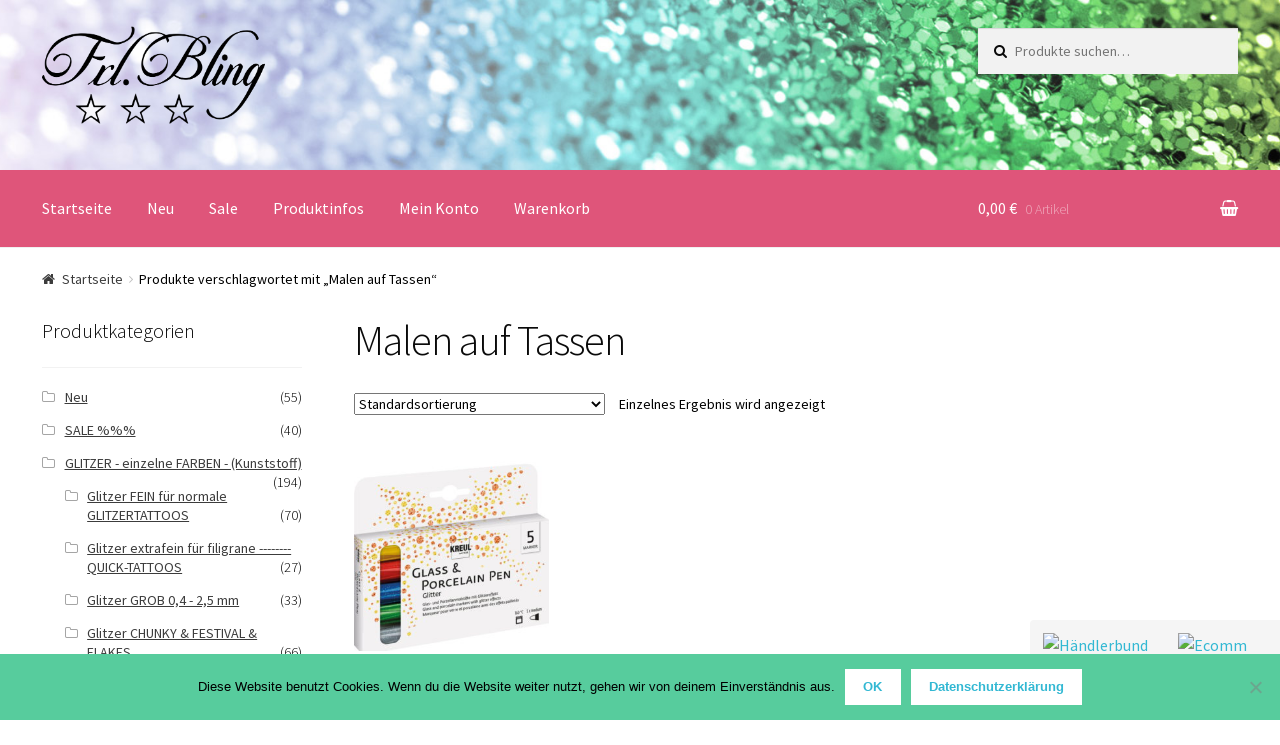

--- FILE ---
content_type: text/html; charset=UTF-8
request_url: https://www.frl-bling.de/produkt-schlagwort/malen-auf-tassen/
body_size: 64516
content:
<!doctype html>
<html lang="de">
<head>
<meta charset="UTF-8">
<meta name="viewport" content="width=device-width, initial-scale=1, maximum-scale=1.0, user-scalable=no">
<link rel="profile" href="http://gmpg.org/xfn/11">
<link rel="pingback" href="https://www.frl-bling.de/xmlrpc.php">

<meta name='robots' content='index, follow, max-image-preview:large, max-snippet:-1, max-video-preview:-1' />
	<style>img:is([sizes="auto" i], [sizes^="auto," i]) { contain-intrinsic-size: 3000px 1500px }</style>
	
	<!-- This site is optimized with the Yoast SEO plugin v24.2 - https://yoast.com/wordpress/plugins/seo/ -->
	<title>Malen auf Tassen Archive - Frl. Bling</title>
	<link rel="canonical" href="https://www.frl-bling.de/produkt-schlagwort/malen-auf-tassen/" />
	<meta name="twitter:card" content="summary_large_image" />
	<meta name="twitter:title" content="Malen auf Tassen Archive - Frl. Bling" />
	<script type="application/ld+json" class="yoast-schema-graph">{"@context":"https://schema.org","@graph":[{"@type":"CollectionPage","@id":"https://www.frl-bling.de/produkt-schlagwort/malen-auf-tassen/","url":"https://www.frl-bling.de/produkt-schlagwort/malen-auf-tassen/","name":"Malen auf Tassen Archive - Frl. Bling","isPartOf":{"@id":"https://www.frl-bling.de/#website"},"primaryImageOfPage":{"@id":"https://www.frl-bling.de/produkt-schlagwort/malen-auf-tassen/#primaryimage"},"image":{"@id":"https://www.frl-bling.de/produkt-schlagwort/malen-auf-tassen/#primaryimage"},"thumbnailUrl":"https://www.frl-bling.de/wp-content/uploads/2024/02/16530_KREUL_GlassPorcelainPenGlitter_5erSet_RGB-me.jpg","breadcrumb":{"@id":"https://www.frl-bling.de/produkt-schlagwort/malen-auf-tassen/#breadcrumb"},"inLanguage":"de"},{"@type":"ImageObject","inLanguage":"de","@id":"https://www.frl-bling.de/produkt-schlagwort/malen-auf-tassen/#primaryimage","url":"https://www.frl-bling.de/wp-content/uploads/2024/02/16530_KREUL_GlassPorcelainPenGlitter_5erSet_RGB-me.jpg","contentUrl":"https://www.frl-bling.de/wp-content/uploads/2024/02/16530_KREUL_GlassPorcelainPenGlitter_5erSet_RGB-me.jpg","width":557,"height":594,"caption":"Glas und Porzellan Stifte GLITTER"},{"@type":"BreadcrumbList","@id":"https://www.frl-bling.de/produkt-schlagwort/malen-auf-tassen/#breadcrumb","itemListElement":[{"@type":"ListItem","position":1,"name":"Startseite","item":"https://www.frl-bling.de/"},{"@type":"ListItem","position":2,"name":"Malen auf Tassen"}]},{"@type":"WebSite","@id":"https://www.frl-bling.de/#website","url":"https://www.frl-bling.de/","name":"Frl. Bling","description":"Alles rund um der-die-das Glitzer.","publisher":{"@id":"https://www.frl-bling.de/#organization"},"potentialAction":[{"@type":"SearchAction","target":{"@type":"EntryPoint","urlTemplate":"https://www.frl-bling.de/?s={search_term_string}"},"query-input":{"@type":"PropertyValueSpecification","valueRequired":true,"valueName":"search_term_string"}}],"inLanguage":"de"},{"@type":"Organization","@id":"https://www.frl-bling.de/#organization","name":"Frl. Bling","url":"https://www.frl-bling.de/","logo":{"@type":"ImageObject","inLanguage":"de","@id":"https://www.frl-bling.de/#/schema/logo/image/","url":"https://www.frl-bling.de/wp-content/uploads/2018/05/frl_bling_logo_facebook.jpg","contentUrl":"https://www.frl-bling.de/wp-content/uploads/2018/05/frl_bling_logo_facebook.jpg","width":1216,"height":635,"caption":"Frl. Bling"},"image":{"@id":"https://www.frl-bling.de/#/schema/logo/image/"},"sameAs":["https://www.facebook.com/frlbling/"]}]}</script>
	<!-- / Yoast SEO plugin. -->


<link rel='dns-prefetch' href='//fonts.googleapis.com' />
<link rel="alternate" type="application/rss+xml" title="Frl. Bling &raquo; Feed" href="https://www.frl-bling.de/feed/" />
<link rel="alternate" type="application/rss+xml" title="Frl. Bling &raquo; Kommentar-Feed" href="https://www.frl-bling.de/comments/feed/" />
<link rel="alternate" type="application/rss+xml" title="Frl. Bling &raquo; Schlagwort-Feed für Malen auf Tassen" href="https://www.frl-bling.de/produkt-schlagwort/malen-auf-tassen/feed/" />
<script type="text/javascript">
/* <![CDATA[ */
window._wpemojiSettings = {"baseUrl":"https:\/\/s.w.org\/images\/core\/emoji\/15.0.3\/72x72\/","ext":".png","svgUrl":"https:\/\/s.w.org\/images\/core\/emoji\/15.0.3\/svg\/","svgExt":".svg","source":{"concatemoji":"https:\/\/www.frl-bling.de\/wp-includes\/js\/wp-emoji-release.min.js?ver=6.7.4"}};
/*! This file is auto-generated */
!function(i,n){var o,s,e;function c(e){try{var t={supportTests:e,timestamp:(new Date).valueOf()};sessionStorage.setItem(o,JSON.stringify(t))}catch(e){}}function p(e,t,n){e.clearRect(0,0,e.canvas.width,e.canvas.height),e.fillText(t,0,0);var t=new Uint32Array(e.getImageData(0,0,e.canvas.width,e.canvas.height).data),r=(e.clearRect(0,0,e.canvas.width,e.canvas.height),e.fillText(n,0,0),new Uint32Array(e.getImageData(0,0,e.canvas.width,e.canvas.height).data));return t.every(function(e,t){return e===r[t]})}function u(e,t,n){switch(t){case"flag":return n(e,"\ud83c\udff3\ufe0f\u200d\u26a7\ufe0f","\ud83c\udff3\ufe0f\u200b\u26a7\ufe0f")?!1:!n(e,"\ud83c\uddfa\ud83c\uddf3","\ud83c\uddfa\u200b\ud83c\uddf3")&&!n(e,"\ud83c\udff4\udb40\udc67\udb40\udc62\udb40\udc65\udb40\udc6e\udb40\udc67\udb40\udc7f","\ud83c\udff4\u200b\udb40\udc67\u200b\udb40\udc62\u200b\udb40\udc65\u200b\udb40\udc6e\u200b\udb40\udc67\u200b\udb40\udc7f");case"emoji":return!n(e,"\ud83d\udc26\u200d\u2b1b","\ud83d\udc26\u200b\u2b1b")}return!1}function f(e,t,n){var r="undefined"!=typeof WorkerGlobalScope&&self instanceof WorkerGlobalScope?new OffscreenCanvas(300,150):i.createElement("canvas"),a=r.getContext("2d",{willReadFrequently:!0}),o=(a.textBaseline="top",a.font="600 32px Arial",{});return e.forEach(function(e){o[e]=t(a,e,n)}),o}function t(e){var t=i.createElement("script");t.src=e,t.defer=!0,i.head.appendChild(t)}"undefined"!=typeof Promise&&(o="wpEmojiSettingsSupports",s=["flag","emoji"],n.supports={everything:!0,everythingExceptFlag:!0},e=new Promise(function(e){i.addEventListener("DOMContentLoaded",e,{once:!0})}),new Promise(function(t){var n=function(){try{var e=JSON.parse(sessionStorage.getItem(o));if("object"==typeof e&&"number"==typeof e.timestamp&&(new Date).valueOf()<e.timestamp+604800&&"object"==typeof e.supportTests)return e.supportTests}catch(e){}return null}();if(!n){if("undefined"!=typeof Worker&&"undefined"!=typeof OffscreenCanvas&&"undefined"!=typeof URL&&URL.createObjectURL&&"undefined"!=typeof Blob)try{var e="postMessage("+f.toString()+"("+[JSON.stringify(s),u.toString(),p.toString()].join(",")+"));",r=new Blob([e],{type:"text/javascript"}),a=new Worker(URL.createObjectURL(r),{name:"wpTestEmojiSupports"});return void(a.onmessage=function(e){c(n=e.data),a.terminate(),t(n)})}catch(e){}c(n=f(s,u,p))}t(n)}).then(function(e){for(var t in e)n.supports[t]=e[t],n.supports.everything=n.supports.everything&&n.supports[t],"flag"!==t&&(n.supports.everythingExceptFlag=n.supports.everythingExceptFlag&&n.supports[t]);n.supports.everythingExceptFlag=n.supports.everythingExceptFlag&&!n.supports.flag,n.DOMReady=!1,n.readyCallback=function(){n.DOMReady=!0}}).then(function(){return e}).then(function(){var e;n.supports.everything||(n.readyCallback(),(e=n.source||{}).concatemoji?t(e.concatemoji):e.wpemoji&&e.twemoji&&(t(e.twemoji),t(e.wpemoji)))}))}((window,document),window._wpemojiSettings);
/* ]]> */
</script>
<style id='wp-emoji-styles-inline-css' type='text/css'>

	img.wp-smiley, img.emoji {
		display: inline !important;
		border: none !important;
		box-shadow: none !important;
		height: 1em !important;
		width: 1em !important;
		margin: 0 0.07em !important;
		vertical-align: -0.1em !important;
		background: none !important;
		padding: 0 !important;
	}
</style>
<link rel='stylesheet' id='wp-block-library-css' href='https://www.frl-bling.de/wp-includes/css/dist/block-library/style.min.css?ver=6.7.4' type='text/css' media='all' />
<style id='classic-theme-styles-inline-css' type='text/css'>
/*! This file is auto-generated */
.wp-block-button__link{color:#fff;background-color:#32373c;border-radius:9999px;box-shadow:none;text-decoration:none;padding:calc(.667em + 2px) calc(1.333em + 2px);font-size:1.125em}.wp-block-file__button{background:#32373c;color:#fff;text-decoration:none}
</style>
<style id='global-styles-inline-css' type='text/css'>
:root{--wp--preset--aspect-ratio--square: 1;--wp--preset--aspect-ratio--4-3: 4/3;--wp--preset--aspect-ratio--3-4: 3/4;--wp--preset--aspect-ratio--3-2: 3/2;--wp--preset--aspect-ratio--2-3: 2/3;--wp--preset--aspect-ratio--16-9: 16/9;--wp--preset--aspect-ratio--9-16: 9/16;--wp--preset--color--black: #000000;--wp--preset--color--cyan-bluish-gray: #abb8c3;--wp--preset--color--white: #ffffff;--wp--preset--color--pale-pink: #f78da7;--wp--preset--color--vivid-red: #cf2e2e;--wp--preset--color--luminous-vivid-orange: #ff6900;--wp--preset--color--luminous-vivid-amber: #fcb900;--wp--preset--color--light-green-cyan: #7bdcb5;--wp--preset--color--vivid-green-cyan: #00d084;--wp--preset--color--pale-cyan-blue: #8ed1fc;--wp--preset--color--vivid-cyan-blue: #0693e3;--wp--preset--color--vivid-purple: #9b51e0;--wp--preset--gradient--vivid-cyan-blue-to-vivid-purple: linear-gradient(135deg,rgba(6,147,227,1) 0%,rgb(155,81,224) 100%);--wp--preset--gradient--light-green-cyan-to-vivid-green-cyan: linear-gradient(135deg,rgb(122,220,180) 0%,rgb(0,208,130) 100%);--wp--preset--gradient--luminous-vivid-amber-to-luminous-vivid-orange: linear-gradient(135deg,rgba(252,185,0,1) 0%,rgba(255,105,0,1) 100%);--wp--preset--gradient--luminous-vivid-orange-to-vivid-red: linear-gradient(135deg,rgba(255,105,0,1) 0%,rgb(207,46,46) 100%);--wp--preset--gradient--very-light-gray-to-cyan-bluish-gray: linear-gradient(135deg,rgb(238,238,238) 0%,rgb(169,184,195) 100%);--wp--preset--gradient--cool-to-warm-spectrum: linear-gradient(135deg,rgb(74,234,220) 0%,rgb(151,120,209) 20%,rgb(207,42,186) 40%,rgb(238,44,130) 60%,rgb(251,105,98) 80%,rgb(254,248,76) 100%);--wp--preset--gradient--blush-light-purple: linear-gradient(135deg,rgb(255,206,236) 0%,rgb(152,150,240) 100%);--wp--preset--gradient--blush-bordeaux: linear-gradient(135deg,rgb(254,205,165) 0%,rgb(254,45,45) 50%,rgb(107,0,62) 100%);--wp--preset--gradient--luminous-dusk: linear-gradient(135deg,rgb(255,203,112) 0%,rgb(199,81,192) 50%,rgb(65,88,208) 100%);--wp--preset--gradient--pale-ocean: linear-gradient(135deg,rgb(255,245,203) 0%,rgb(182,227,212) 50%,rgb(51,167,181) 100%);--wp--preset--gradient--electric-grass: linear-gradient(135deg,rgb(202,248,128) 0%,rgb(113,206,126) 100%);--wp--preset--gradient--midnight: linear-gradient(135deg,rgb(2,3,129) 0%,rgb(40,116,252) 100%);--wp--preset--font-size--small: 13px;--wp--preset--font-size--medium: 20px;--wp--preset--font-size--large: 36px;--wp--preset--font-size--x-large: 42px;--wp--preset--font-family--inter: "Inter", sans-serif;--wp--preset--font-family--cardo: Cardo;--wp--preset--spacing--20: 0.44rem;--wp--preset--spacing--30: 0.67rem;--wp--preset--spacing--40: 1rem;--wp--preset--spacing--50: 1.5rem;--wp--preset--spacing--60: 2.25rem;--wp--preset--spacing--70: 3.38rem;--wp--preset--spacing--80: 5.06rem;--wp--preset--shadow--natural: 6px 6px 9px rgba(0, 0, 0, 0.2);--wp--preset--shadow--deep: 12px 12px 50px rgba(0, 0, 0, 0.4);--wp--preset--shadow--sharp: 6px 6px 0px rgba(0, 0, 0, 0.2);--wp--preset--shadow--outlined: 6px 6px 0px -3px rgba(255, 255, 255, 1), 6px 6px rgba(0, 0, 0, 1);--wp--preset--shadow--crisp: 6px 6px 0px rgba(0, 0, 0, 1);}:where(.is-layout-flex){gap: 0.5em;}:where(.is-layout-grid){gap: 0.5em;}body .is-layout-flex{display: flex;}.is-layout-flex{flex-wrap: wrap;align-items: center;}.is-layout-flex > :is(*, div){margin: 0;}body .is-layout-grid{display: grid;}.is-layout-grid > :is(*, div){margin: 0;}:where(.wp-block-columns.is-layout-flex){gap: 2em;}:where(.wp-block-columns.is-layout-grid){gap: 2em;}:where(.wp-block-post-template.is-layout-flex){gap: 1.25em;}:where(.wp-block-post-template.is-layout-grid){gap: 1.25em;}.has-black-color{color: var(--wp--preset--color--black) !important;}.has-cyan-bluish-gray-color{color: var(--wp--preset--color--cyan-bluish-gray) !important;}.has-white-color{color: var(--wp--preset--color--white) !important;}.has-pale-pink-color{color: var(--wp--preset--color--pale-pink) !important;}.has-vivid-red-color{color: var(--wp--preset--color--vivid-red) !important;}.has-luminous-vivid-orange-color{color: var(--wp--preset--color--luminous-vivid-orange) !important;}.has-luminous-vivid-amber-color{color: var(--wp--preset--color--luminous-vivid-amber) !important;}.has-light-green-cyan-color{color: var(--wp--preset--color--light-green-cyan) !important;}.has-vivid-green-cyan-color{color: var(--wp--preset--color--vivid-green-cyan) !important;}.has-pale-cyan-blue-color{color: var(--wp--preset--color--pale-cyan-blue) !important;}.has-vivid-cyan-blue-color{color: var(--wp--preset--color--vivid-cyan-blue) !important;}.has-vivid-purple-color{color: var(--wp--preset--color--vivid-purple) !important;}.has-black-background-color{background-color: var(--wp--preset--color--black) !important;}.has-cyan-bluish-gray-background-color{background-color: var(--wp--preset--color--cyan-bluish-gray) !important;}.has-white-background-color{background-color: var(--wp--preset--color--white) !important;}.has-pale-pink-background-color{background-color: var(--wp--preset--color--pale-pink) !important;}.has-vivid-red-background-color{background-color: var(--wp--preset--color--vivid-red) !important;}.has-luminous-vivid-orange-background-color{background-color: var(--wp--preset--color--luminous-vivid-orange) !important;}.has-luminous-vivid-amber-background-color{background-color: var(--wp--preset--color--luminous-vivid-amber) !important;}.has-light-green-cyan-background-color{background-color: var(--wp--preset--color--light-green-cyan) !important;}.has-vivid-green-cyan-background-color{background-color: var(--wp--preset--color--vivid-green-cyan) !important;}.has-pale-cyan-blue-background-color{background-color: var(--wp--preset--color--pale-cyan-blue) !important;}.has-vivid-cyan-blue-background-color{background-color: var(--wp--preset--color--vivid-cyan-blue) !important;}.has-vivid-purple-background-color{background-color: var(--wp--preset--color--vivid-purple) !important;}.has-black-border-color{border-color: var(--wp--preset--color--black) !important;}.has-cyan-bluish-gray-border-color{border-color: var(--wp--preset--color--cyan-bluish-gray) !important;}.has-white-border-color{border-color: var(--wp--preset--color--white) !important;}.has-pale-pink-border-color{border-color: var(--wp--preset--color--pale-pink) !important;}.has-vivid-red-border-color{border-color: var(--wp--preset--color--vivid-red) !important;}.has-luminous-vivid-orange-border-color{border-color: var(--wp--preset--color--luminous-vivid-orange) !important;}.has-luminous-vivid-amber-border-color{border-color: var(--wp--preset--color--luminous-vivid-amber) !important;}.has-light-green-cyan-border-color{border-color: var(--wp--preset--color--light-green-cyan) !important;}.has-vivid-green-cyan-border-color{border-color: var(--wp--preset--color--vivid-green-cyan) !important;}.has-pale-cyan-blue-border-color{border-color: var(--wp--preset--color--pale-cyan-blue) !important;}.has-vivid-cyan-blue-border-color{border-color: var(--wp--preset--color--vivid-cyan-blue) !important;}.has-vivid-purple-border-color{border-color: var(--wp--preset--color--vivid-purple) !important;}.has-vivid-cyan-blue-to-vivid-purple-gradient-background{background: var(--wp--preset--gradient--vivid-cyan-blue-to-vivid-purple) !important;}.has-light-green-cyan-to-vivid-green-cyan-gradient-background{background: var(--wp--preset--gradient--light-green-cyan-to-vivid-green-cyan) !important;}.has-luminous-vivid-amber-to-luminous-vivid-orange-gradient-background{background: var(--wp--preset--gradient--luminous-vivid-amber-to-luminous-vivid-orange) !important;}.has-luminous-vivid-orange-to-vivid-red-gradient-background{background: var(--wp--preset--gradient--luminous-vivid-orange-to-vivid-red) !important;}.has-very-light-gray-to-cyan-bluish-gray-gradient-background{background: var(--wp--preset--gradient--very-light-gray-to-cyan-bluish-gray) !important;}.has-cool-to-warm-spectrum-gradient-background{background: var(--wp--preset--gradient--cool-to-warm-spectrum) !important;}.has-blush-light-purple-gradient-background{background: var(--wp--preset--gradient--blush-light-purple) !important;}.has-blush-bordeaux-gradient-background{background: var(--wp--preset--gradient--blush-bordeaux) !important;}.has-luminous-dusk-gradient-background{background: var(--wp--preset--gradient--luminous-dusk) !important;}.has-pale-ocean-gradient-background{background: var(--wp--preset--gradient--pale-ocean) !important;}.has-electric-grass-gradient-background{background: var(--wp--preset--gradient--electric-grass) !important;}.has-midnight-gradient-background{background: var(--wp--preset--gradient--midnight) !important;}.has-small-font-size{font-size: var(--wp--preset--font-size--small) !important;}.has-medium-font-size{font-size: var(--wp--preset--font-size--medium) !important;}.has-large-font-size{font-size: var(--wp--preset--font-size--large) !important;}.has-x-large-font-size{font-size: var(--wp--preset--font-size--x-large) !important;}
:where(.wp-block-post-template.is-layout-flex){gap: 1.25em;}:where(.wp-block-post-template.is-layout-grid){gap: 1.25em;}
:where(.wp-block-columns.is-layout-flex){gap: 2em;}:where(.wp-block-columns.is-layout-grid){gap: 2em;}
:root :where(.wp-block-pullquote){font-size: 1.5em;line-height: 1.6;}
</style>
<link rel='stylesheet' id='cookie-notice-front-css' href='https://www.frl-bling.de/wp-content/plugins/cookie-notice/css/front.min.css?ver=2.5.5' type='text/css' media='all' />
<style id='woocommerce-inline-inline-css' type='text/css'>
.woocommerce form .form-row .required { visibility: visible; }
</style>
<link rel='stylesheet' id='storefront-style-css' href='https://www.frl-bling.de/wp-content/themes/storefront/style.css?ver=2.2.5' type='text/css' media='all' />
<style id='storefront-style-inline-css' type='text/css'>

			.main-navigation ul li a,
			.site-title a,
			ul.menu li a,
			.site-branding h1 a,
			.site-footer .storefront-handheld-footer-bar a:not(.button),
			button.menu-toggle,
			button.menu-toggle:hover {
				color: #ffffff;
			}

			button.menu-toggle,
			button.menu-toggle:hover {
				border-color: #ffffff;
			}

			.main-navigation ul li a:hover,
			.main-navigation ul li:hover > a,
			.site-title a:hover,
			a.cart-contents:hover,
			.site-header-cart .widget_shopping_cart a:hover,
			.site-header-cart:hover > li > a,
			.site-header ul.menu li.current-menu-item > a {
				color: #ffffff;
			}

			table th {
				background-color: #f8f8f8;
			}

			table tbody td {
				background-color: #fdfdfd;
			}

			table tbody tr:nth-child(2n) td,
			fieldset,
			fieldset legend {
				background-color: #fbfbfb;
			}

			.site-header,
			.secondary-navigation ul ul,
			.main-navigation ul.menu > li.menu-item-has-children:after,
			.secondary-navigation ul.menu ul,
			.storefront-handheld-footer-bar,
			.storefront-handheld-footer-bar ul li > a,
			.storefront-handheld-footer-bar ul li.search .site-search,
			button.menu-toggle,
			button.menu-toggle:hover {
				background-color: #ffffff;
			}

			p.site-description,
			.site-header,
			.storefront-handheld-footer-bar {
				color: #ffffff;
			}

			.storefront-handheld-footer-bar ul li.cart .count,
			button.menu-toggle:after,
			button.menu-toggle:before,
			button.menu-toggle span:before {
				background-color: #ffffff;
			}

			.storefront-handheld-footer-bar ul li.cart .count {
				color: #ffffff;
			}

			.storefront-handheld-footer-bar ul li.cart .count {
				border-color: #ffffff;
			}

			h1, h2, h3, h4, h5, h6 {
				color: #0a0a0a;
			}

			.widget h1 {
				border-bottom-color: #0a0a0a;
			}

			body,
			.secondary-navigation a,
			.onsale,
			.pagination .page-numbers li .page-numbers:not(.current), .woocommerce-pagination .page-numbers li .page-numbers:not(.current) {
				color: #0a0a0a;
			}

			.widget-area .widget a,
			.hentry .entry-header .posted-on a,
			.hentry .entry-header .byline a {
				color: #3c3c3c;
			}

			a  {
				color: #32b8d3;
			}

			a:focus,
			.button:focus,
			.button.alt:focus,
			.button.added_to_cart:focus,
			.button.wc-forward:focus,
			button:focus,
			input[type="button"]:focus,
			input[type="reset"]:focus,
			input[type="submit"]:focus {
				outline-color: #32b8d3;
			}

			button, input[type="button"], input[type="reset"], input[type="submit"], .button, .added_to_cart, .widget a.button, .site-header-cart .widget_shopping_cart a.button {
				background-color: #ffffff;
				border-color: #ffffff;
				color: #32b8d3;
			}

			button:hover, input[type="button"]:hover, input[type="reset"]:hover, input[type="submit"]:hover, .button:hover, .added_to_cart:hover, .widget a.button:hover, .site-header-cart .widget_shopping_cart a.button:hover {
				background-color: #e6e6e6;
				border-color: #e6e6e6;
				color: #32b8d3;
			}

			button.alt, input[type="button"].alt, input[type="reset"].alt, input[type="submit"].alt, .button.alt, .added_to_cart.alt, .widget-area .widget a.button.alt, .added_to_cart, .widget a.button.checkout {
				background-color: #32b8d3;
				border-color: #32b8d3;
				color: #ffffff;
			}

			button.alt:hover, input[type="button"].alt:hover, input[type="reset"].alt:hover, input[type="submit"].alt:hover, .button.alt:hover, .added_to_cart.alt:hover, .widget-area .widget a.button.alt:hover, .added_to_cart:hover, .widget a.button.checkout:hover {
				background-color: #199fba;
				border-color: #199fba;
				color: #ffffff;
			}

			.pagination .page-numbers li .page-numbers.current, .woocommerce-pagination .page-numbers li .page-numbers.current {
				background-color: #e6e6e6;
				color: #0a0a0a;
			}

			#comments .comment-list .comment-content .comment-text {
				background-color: #f8f8f8;
			}

			.site-footer {
				background-color: #57cc9d;
				color: #0a0a0a;
			}

			.site-footer a:not(.button) {
				color: #0a0a0a;
			}

			.site-footer h1, .site-footer h2, .site-footer h3, .site-footer h4, .site-footer h5, .site-footer h6 {
				color: #0a0a0a;
			}

			#order_review {
				background-color: #ffffff;
			}

			#payment .payment_methods > li .payment_box,
			#payment .place-order {
				background-color: #fafafa;
			}

			#payment .payment_methods > li:not(.woocommerce-notice) {
				background-color: #f5f5f5;
			}

			#payment .payment_methods > li:not(.woocommerce-notice):hover {
				background-color: #f0f0f0;
			}

			@media screen and ( min-width: 768px ) {
				.secondary-navigation ul.menu a:hover {
					color: #ffffff;
				}

				.secondary-navigation ul.menu a {
					color: #ffffff;
				}

				.site-header-cart .widget_shopping_cart,
				.main-navigation ul.menu ul.sub-menu,
				.main-navigation ul.nav-menu ul.children {
					background-color: #f0f0f0;
				}

				.site-header-cart .widget_shopping_cart .buttons,
				.site-header-cart .widget_shopping_cart .total {
					background-color: #f5f5f5;
				}

				.site-header {
					border-bottom-color: #f0f0f0;
				}
			}
</style>
<link rel='stylesheet' id='storefront-icons-css' href='https://www.frl-bling.de/wp-content/themes/storefront/assets/sass/base/icons.css?ver=2.2.5' type='text/css' media='all' />
<link rel='stylesheet' id='storefront-fonts-css' href='https://fonts.googleapis.com/css?family=Source+Sans+Pro:400,300,300italic,400italic,600,700,900&#038;subset=latin%2Clatin-ext' type='text/css' media='all' />
<link rel='stylesheet' id='woocommerce-gzd-layout-css' href='https://www.frl-bling.de/wp-content/plugins/woocommerce-germanized/build/static/layout-styles.css?ver=3.18.6' type='text/css' media='all' />
<style id='woocommerce-gzd-layout-inline-css' type='text/css'>
.woocommerce-checkout .shop_table th { background-color: #d6d6d6; } .woocommerce-checkout .shop_table td { background-color: #f0f0f0; }
.woocommerce-checkout .shop_table { background-color: #eeeeee; } .product p.deposit-packaging-type { font-size: 1.25em !important; } p.woocommerce-shipping-destination { display: none; }
                .wc-gzd-nutri-score-value-a {
                    background: url(https://www.frl-bling.de/wp-content/plugins/woocommerce-germanized/assets/images/nutri-score-a.svg) no-repeat;
                }
                .wc-gzd-nutri-score-value-b {
                    background: url(https://www.frl-bling.de/wp-content/plugins/woocommerce-germanized/assets/images/nutri-score-b.svg) no-repeat;
                }
                .wc-gzd-nutri-score-value-c {
                    background: url(https://www.frl-bling.de/wp-content/plugins/woocommerce-germanized/assets/images/nutri-score-c.svg) no-repeat;
                }
                .wc-gzd-nutri-score-value-d {
                    background: url(https://www.frl-bling.de/wp-content/plugins/woocommerce-germanized/assets/images/nutri-score-d.svg) no-repeat;
                }
                .wc-gzd-nutri-score-value-e {
                    background: url(https://www.frl-bling.de/wp-content/plugins/woocommerce-germanized/assets/images/nutri-score-e.svg) no-repeat;
                }
            
</style>
<link rel='stylesheet' id='storefront-woocommerce-style-css' href='https://www.frl-bling.de/wp-content/themes/storefront/assets/sass/woocommerce/woocommerce.css?ver=2.2.5' type='text/css' media='all' />
<style id='storefront-woocommerce-style-inline-css' type='text/css'>

			a.cart-contents,
			.site-header-cart .widget_shopping_cart a {
				color: #ffffff;
			}

			table.cart td.product-remove,
			table.cart td.actions {
				border-top-color: #ffffff;
			}

			.woocommerce-tabs ul.tabs li.active a,
			ul.products li.product .price,
			.onsale,
			.widget_search form:before,
			.widget_product_search form:before {
				color: #0a0a0a;
			}

			.woocommerce-breadcrumb a,
			a.woocommerce-review-link,
			.product_meta a {
				color: #3c3c3c;
			}

			.onsale {
				border-color: #0a0a0a;
			}

			.star-rating span:before,
			.quantity .plus, .quantity .minus,
			p.stars a:hover:after,
			p.stars a:after,
			.star-rating span:before,
			#payment .payment_methods li input[type=radio]:first-child:checked+label:before {
				color: #32b8d3;
			}

			.widget_price_filter .ui-slider .ui-slider-range,
			.widget_price_filter .ui-slider .ui-slider-handle {
				background-color: #32b8d3;
			}

			.order_details {
				background-color: #f8f8f8;
			}

			.order_details > li {
				border-bottom: 1px dotted #e3e3e3;
			}

			.order_details:before,
			.order_details:after {
				background: -webkit-linear-gradient(transparent 0,transparent 0),-webkit-linear-gradient(135deg,#f8f8f8 33.33%,transparent 33.33%),-webkit-linear-gradient(45deg,#f8f8f8 33.33%,transparent 33.33%)
			}

			p.stars a:before,
			p.stars a:hover~a:before,
			p.stars.selected a.active~a:before {
				color: #0a0a0a;
			}

			p.stars.selected a.active:before,
			p.stars:hover a:before,
			p.stars.selected a:not(.active):before,
			p.stars.selected a.active:before {
				color: #32b8d3;
			}

			.single-product div.product .woocommerce-product-gallery .woocommerce-product-gallery__trigger {
				background-color: #ffffff;
				color: #32b8d3;
			}

			.single-product div.product .woocommerce-product-gallery .woocommerce-product-gallery__trigger:hover {
				background-color: #e6e6e6;
				border-color: #e6e6e6;
				color: #32b8d3;
			}

			.button.loading {
				color: #ffffff;
			}

			.button.loading:hover {
				background-color: #ffffff;
			}

			.button.loading:after {
				color: #32b8d3;
			}

			@media screen and ( min-width: 768px ) {
				.site-header-cart .widget_shopping_cart,
				.site-header .product_list_widget li .quantity {
					color: #ffffff;
				}
			}
</style>
<link rel='stylesheet' id='wc-gzdp-theme-storefront-css' href='https://www.frl-bling.de/wp-content/plugins/woocommerce-germanized-pro/build/static/wc-gzdp-theme-storefront-styles.css?ver=4.1.5' type='text/css' media='all' />
<script type="text/javascript" id="cookie-notice-front-js-before">
/* <![CDATA[ */
var cnArgs = {"ajaxUrl":"https:\/\/www.frl-bling.de\/wp-admin\/admin-ajax.php","nonce":"fd8b1270ff","hideEffect":"fade","position":"bottom","onScroll":false,"onScrollOffset":100,"onClick":false,"cookieName":"cookie_notice_accepted","cookieTime":2592000,"cookieTimeRejected":2592000,"globalCookie":false,"redirection":false,"cache":false,"revokeCookies":false,"revokeCookiesOpt":"automatic"};
/* ]]> */
</script>
<script type="text/javascript" src="https://www.frl-bling.de/wp-content/plugins/cookie-notice/js/front.min.js?ver=2.5.5" id="cookie-notice-front-js"></script>
<script type="text/javascript" src="https://www.frl-bling.de/wp-includes/js/jquery/jquery.min.js?ver=3.7.1" id="jquery-core-js"></script>
<script type="text/javascript" src="https://www.frl-bling.de/wp-includes/js/jquery/jquery-migrate.min.js?ver=3.4.1" id="jquery-migrate-js"></script>
<script type="text/javascript" src="https://www.frl-bling.de/wp-content/plugins/woocommerce/assets/js/jquery-blockui/jquery.blockUI.min.js?ver=2.7.0-wc.9.5.3" id="jquery-blockui-js" defer="defer" data-wp-strategy="defer"></script>
<script type="text/javascript" id="wc-add-to-cart-js-extra">
/* <![CDATA[ */
var wc_add_to_cart_params = {"ajax_url":"\/wp-admin\/admin-ajax.php","wc_ajax_url":"\/?wc-ajax=%%endpoint%%","i18n_view_cart":"Warenkorb anzeigen","cart_url":"https:\/\/www.frl-bling.de\/warenkorb\/","is_cart":"","cart_redirect_after_add":"no"};
/* ]]> */
</script>
<script type="text/javascript" src="https://www.frl-bling.de/wp-content/plugins/woocommerce/assets/js/frontend/add-to-cart.min.js?ver=9.5.3" id="wc-add-to-cart-js" defer="defer" data-wp-strategy="defer"></script>
<script type="text/javascript" src="https://www.frl-bling.de/wp-content/plugins/woocommerce/assets/js/js-cookie/js.cookie.min.js?ver=2.1.4-wc.9.5.3" id="js-cookie-js" defer="defer" data-wp-strategy="defer"></script>
<script type="text/javascript" id="woocommerce-js-extra">
/* <![CDATA[ */
var woocommerce_params = {"ajax_url":"\/wp-admin\/admin-ajax.php","wc_ajax_url":"\/?wc-ajax=%%endpoint%%"};
/* ]]> */
</script>
<script type="text/javascript" src="https://www.frl-bling.de/wp-content/plugins/woocommerce/assets/js/frontend/woocommerce.min.js?ver=9.5.3" id="woocommerce-js" defer="defer" data-wp-strategy="defer"></script>
<script type="text/javascript" id="wc-gzd-unit-price-observer-queue-js-extra">
/* <![CDATA[ */
var wc_gzd_unit_price_observer_queue_params = {"ajax_url":"\/wp-admin\/admin-ajax.php","wc_ajax_url":"\/?wc-ajax=%%endpoint%%","refresh_unit_price_nonce":"7f682a055f"};
/* ]]> */
</script>
<script type="text/javascript" src="https://www.frl-bling.de/wp-content/plugins/woocommerce-germanized/build/static/unit-price-observer-queue.js?ver=3.18.6" id="wc-gzd-unit-price-observer-queue-js" defer="defer" data-wp-strategy="defer"></script>
<script type="text/javascript" src="https://www.frl-bling.de/wp-content/plugins/woocommerce/assets/js/accounting/accounting.min.js?ver=0.4.2" id="accounting-js"></script>
<script type="text/javascript" id="wc-gzd-unit-price-observer-js-extra">
/* <![CDATA[ */
var wc_gzd_unit_price_observer_params = {"wrapper":".product","price_selector":{"p.price":{"is_total_price":false,"is_primary_selector":true,"quantity_selector":""}},"replace_price":"1","product_id":"23482","price_decimal_sep":",","price_thousand_sep":".","qty_selector":"input.quantity, input.qty","refresh_on_load":""};
/* ]]> */
</script>
<script type="text/javascript" src="https://www.frl-bling.de/wp-content/plugins/woocommerce-germanized/build/static/unit-price-observer.js?ver=3.18.6" id="wc-gzd-unit-price-observer-js" defer="defer" data-wp-strategy="defer"></script>
<link rel="https://api.w.org/" href="https://www.frl-bling.de/wp-json/" /><link rel="alternate" title="JSON" type="application/json" href="https://www.frl-bling.de/wp-json/wp/v2/product_tag/1049" /><link rel="EditURI" type="application/rsd+xml" title="RSD" href="https://www.frl-bling.de/xmlrpc.php?rsd" />
<meta name="generator" content="WordPress 6.7.4" />
<meta name="generator" content="WooCommerce 9.5.3" />
<script>readMoreArgs = []</script><script type="text/javascript">
				EXPM_VERSION=3.398;EXPM_AJAX_URL='https://www.frl-bling.de/wp-admin/admin-ajax.php';
			function yrmAddEvent(element, eventName, fn) {
				if (element.addEventListener)
					element.addEventListener(eventName, fn, false);
				else if (element.attachEvent)
					element.attachEvent('on' + eventName, fn);
			}
			</script>	<noscript><style>.woocommerce-product-gallery{ opacity: 1 !important; }</style></noscript>
	<style class='wp-fonts-local' type='text/css'>
@font-face{font-family:Inter;font-style:normal;font-weight:300 900;font-display:fallback;src:url('https://www.frl-bling.de/wp-content/plugins/woocommerce/assets/fonts/Inter-VariableFont_slnt,wght.woff2') format('woff2');font-stretch:normal;}
@font-face{font-family:Cardo;font-style:normal;font-weight:400;font-display:fallback;src:url('https://www.frl-bling.de/wp-content/plugins/woocommerce/assets/fonts/cardo_normal_400.woff2') format('woff2');}
</style>
<link rel="stylesheet" href="https://www.frl-bling.de/wp-content/themes/storefront/custom.css">
<meta property="og:description" content="Frl. Bling bietet alles rund um der-die-das Glitzer! Von hochwertigem, geprüftem, kosmetischem Glitter, über originelle Geschenkideen, bis Glitzer für jede Gelegenheit.Zum Feiern, Dekorieren, Basteln, Verschenken, Verschicken, Sammeln…u.v.m!"/>

<meta property="og:locale" content="de_DE" />
<meta property="og:type" content="website" />
<meta property="og:title" content="Du bist verliebt in Glitzer? Dann bist du hier genau richtig! Auch BIO!" />
<meta property="og:description" content="Du bist verliebt in Glitzer? Dann bist du hier genau richtig! Wir bieten alles rund um der-die das GLITZER! Auch BIO und VEGAN!" />
<meta property="og:url" content="https://www.frl-bling.de/" />
<meta property="og:site_name" content="Frl. Bling" />
<meta property="og:image" content="https://www.frl-bling.de/wp-content/uploads/2019/03/fb_bild_frl_bling_1000.jpg" />
<meta property="og:image:secure_url" content="https://www.frl-bling.de/wp-content/uploads/2019/03/fb_bild_frl_bling_1000.jpg" />
<meta property="og:image:width" content="1000" />
<meta property="og:image:height" content="523" />
<meta property="og:image:alt" content="Glitter Lips Glitzerlippen wasserfest BLAU, lila, braun, schwarz, magisch bronze, rosé, Glitter Lips Glitzerlippen wasserfest SILBER Co. - küssen, feiern, trinken, essen - Glitzer bleibt!, .make up, make up silvester, make up festival, make up, extreme, lippen party, fräulein bling," />
</head>

<body class="archive tax-product_tag term-malen-auf-tassen term-1049 theme-storefront cookies-not-set woocommerce woocommerce-page woocommerce-no-js left-sidebar woocommerce-active storefront-site-logo-active">



<div id="page" class="hfeed site">
	
	<header id="masthead" class="site-header" role="banner" style="background-size: cover; background-image:url( 'https://www.frl-bling.de/wp-content/themes/storefront/assets/images/rainbow_glitter_v1.jpg' ); ">
		<div class="col-full">

					<a class="skip-link screen-reader-text" href="#site-navigation">Zur Navigation springen</a>
		<a class="skip-link screen-reader-text" href="#content">Springe zum Inhalt</a>
					<div class="site-branding site-logo-anchor">
				<a href="https://www.frl-bling.de">
					<img src="https://www.frl-bling.de/wp-content/uploads/2018/01/frl_bling_logo.png" alt="Frl. Bling" title="Frl. Bling">
				</a>
							</div>
					<div class="site-search">
				<div class="widget woocommerce widget_product_search"><form role="search" method="get" class="woocommerce-product-search" action="https://www.frl-bling.de/">
	<label class="screen-reader-text" for="woocommerce-product-search-field-0">Suche nach:</label>
	<input type="search" id="woocommerce-product-search-field-0" class="search-field" placeholder="Produkte suchen&hellip;" value="" name="s" />
	<button type="submit" value="Suchen" class="">Suchen</button>
	<input type="hidden" name="post_type" value="product" />
</form>
</div>			</div>
		<div class="storefront-primary-navigation">		<nav id="site-navigation" class="main-navigation" role="navigation" aria-label="Primäre Navigation">
		<button class="menu-toggle" aria-controls="site-navigation" aria-expanded="false"><span>Menü</span></button>
			<div class="primary-navigation"><ul id="menu-menu-1" class="menu"><li id="menu-item-221" class="menu-item menu-item-type-post_type menu-item-object-page menu-item-home menu-item-221"><a href="https://www.frl-bling.de/">Startseite</a></li>
<li id="menu-item-1485" class="menu-item menu-item-type-custom menu-item-object-custom menu-item-1485"><a href="https://www.frl-bling.de/produkt-kategorie/neu/">Neu</a></li>
<li id="menu-item-1486" class="menu-item menu-item-type-custom menu-item-object-custom menu-item-1486"><a href="https://www.frl-bling.de/produkt-kategorie/sale/">Sale</a></li>
<li id="menu-item-220" class="menu-item menu-item-type-post_type menu-item-object-page menu-item-220"><a href="https://www.frl-bling.de/produktinformationen-glitzer/">Produktinfos</a></li>
<li id="menu-item-223" class="menu-item menu-item-type-post_type menu-item-object-page menu-item-223"><a href="https://www.frl-bling.de/mein-konto/">Mein Konto</a></li>
<li id="menu-item-222" class="menu-item menu-item-type-post_type menu-item-object-page menu-item-222"><a href="https://www.frl-bling.de/warenkorb/">Warenkorb</a></li>
</ul></div><div class="menu"><ul>
<li ><a href="https://www.frl-bling.de/">Start</a></li><li class="page_item page-item-224"><a href="https://www.frl-bling.de/agb/">AGB und Kundeninformationen</a></li>
<li class="page_item page-item-617"><a href="https://www.frl-bling.de/datenschutzbelehrung/">Datenschutzerklärung</a></li>
<li class="page_item page-item-22357"><a href="https://www.frl-bling.de/echtheit-von-bewertungen/">Echtheit von Bewertungen</a></li>
<li class="page_item page-item-618"><a href="https://www.frl-bling.de/impressum/">Impressum</a></li>
<li class="page_item page-item-6"><a href="https://www.frl-bling.de/kasse/">Kasse</a></li>
<li class="page_item page-item-7"><a href="https://www.frl-bling.de/mein-konto/">Mein Konto</a></li>
<li class="page_item page-item-2"><a href="https://www.frl-bling.de/produktinformationen-glitzer/">Produktinfos</a></li>
<li class="page_item page-item-620"><a href="https://www.frl-bling.de/versandbedingungen/">Versandbedingungen</a></li>
<li class="page_item page-item-5"><a href="https://www.frl-bling.de/warenkorb/">Warenkorb</a></li>
<li class="page_item page-item-619"><a href="https://www.frl-bling.de/widerrufsbelehrung-musterwiderrufsformular/">Widerrufsbelehrung / Muster-Widerrufsformular</a></li>
<li class="page_item page-item-621"><a href="https://www.frl-bling.de/zahlungsbedingungen/">Zahlungsbedingungen</a></li>
</ul></div>
		</nav><!-- #site-navigation -->
				<ul id="site-header-cart" class="site-header-cart menu">
			<li class="">
							<a class="cart-contents" href="https://www.frl-bling.de/warenkorb/" title="Deinen Warenkorb ansehen">
				<span class="amount">0,00&nbsp;&euro;</span> <span class="count">0 Artikel</span>
			</a>
					</li>
			<li>
				<div class="widget woocommerce widget_shopping_cart"><div class="widget_shopping_cart_content"></div></div>			</li>
		</ul>
		</div>
		</div>
	</header><!-- #masthead -->

	
	<div id="content" class="site-content" tabindex="-1">
		<div class="col-full">

		<nav class="woocommerce-breadcrumb" aria-label="Breadcrumb"><a href="https://www.frl-bling.de">Startseite</a><span class="breadcrumb-separator"> / </span>Produkte verschlagwortet mit &#8222;Malen auf Tassen&#8220;</nav><div class="woocommerce"></div>		<div id="primary" class="content-area">
			<main id="main" class="site-main" role="main">
		<header class="woocommerce-products-header">
			<h1 class="woocommerce-products-header__title page-title">Malen auf Tassen</h1>
	
	</header>
<div class="storefront-sorting"><div class="woocommerce-notices-wrapper"></div><form class="woocommerce-ordering" method="get">
	<select name="orderby" class="orderby" aria-label="Shop-Bestellung">
					<option value="menu_order"  selected='selected'>Standardsortierung</option>
					<option value="popularity" >Nach Beliebtheit sortiert</option>
					<option value="rating" >Nach Durchschnittsbewertung sortiert</option>
					<option value="date" >Sortieren nach neuesten</option>
					<option value="price" >Nach Preis sortiert: niedrig nach hoch</option>
					<option value="price-desc" >Nach Preis sortiert: hoch nach niedrig</option>
			</select>
	<input type="hidden" name="paged" value="1" />
	</form>
<p class="woocommerce-result-count" >
	Einzelnes Ergebnis wird angezeigt</p>
</div><div class="columns-4"><ul class="products columns-4">
<li class="product type-product post-23482 status-publish first instock product_cat-diy-basteln-dekorieren product_cat-neu product_cat-sale product_tag-glass-bemalen product_tag-glaeser-personalisieren product_tag-malen product_tag-persoenliche-tassen product_tag-kindergebursttag product_tag-geschirr-beschriften product_tag-tassen-bemalen product_tag-glaeser-beschriften product_tag-glaeser-bemalen product_tag-tassen-gestalten product_tag-teller-bemalen product_tag-geschirr-bemalen product_tag-farbe-fuer-geschirr product_tag-malen-auf-tassen product_tag-geschenk-tasse has-post-thumbnail sale taxable shipping-taxable purchasable product-type-simple">
	<a href="https://www.frl-bling.de/produkt/glas-und-porzellan-stifte-glitter/" class="woocommerce-LoopProduct-link woocommerce-loop-product__link"><img width="300" height="300" src="https://www.frl-bling.de/wp-content/uploads/2024/02/16530_KREUL_GlassPorcelainPenGlitter_5erSet_RGB-me-300x300.jpg" class="attachment-woocommerce_thumbnail size-woocommerce_thumbnail" alt="Glas und Porzellan Stifte GLITTER" decoding="async" fetchpriority="high" srcset="https://www.frl-bling.de/wp-content/uploads/2024/02/16530_KREUL_GlassPorcelainPenGlitter_5erSet_RGB-me-300x300.jpg 300w, https://www.frl-bling.de/wp-content/uploads/2024/02/16530_KREUL_GlassPorcelainPenGlitter_5erSet_RGB-me-150x150.jpg 150w, https://www.frl-bling.de/wp-content/uploads/2024/02/16530_KREUL_GlassPorcelainPenGlitter_5erSet_RGB-me-100x100.jpg 100w" sizes="(max-width: 300px) 100vw, 300px" /><h2 class="woocommerce-loop-product__title">Glas und Porzellan Stifte GLITTER Set</h2>
	<span class="onsale">Angebot!</span>
	
	<span class="price"><del aria-hidden="true"><span class="woocommerce-Price-amount amount"><bdi>15,95&nbsp;<span class="woocommerce-Price-currencySymbol">&euro;</span></bdi></span></del> <span class="screen-reader-text">Ursprünglicher Preis war: 15,95&nbsp;&euro;</span><span class="wc-gzd-sale-price-label wc-gzd-sale-price-regular-label">Setpreis</span> <ins aria-hidden="true"><span class="woocommerce-Price-amount amount"><bdi>13,45&nbsp;<span class="woocommerce-Price-currencySymbol">&euro;</span></bdi></span></ins><span class="screen-reader-text">Aktueller Preis ist: 13,45&nbsp;&euro;.</span></span>



</a>
	<p class="wc-gzd-additional-info wc-gzd-additional-info-loop tax-info">inkl. 19 % MwSt.</p>

	<p class="wc-gzd-additional-info wc-gzd-additional-info-loop shipping-costs-info">zzgl. <a href="https://www.frl-bling.de/versandbedingungen/" target="_blank">Versandkosten</a></p>

	<p class="wc-gzd-additional-info delivery-time-info wc-gzd-additional-info-loop 2-5-tage-deutschland--7-14-tage-europa">Lieferzeit: 2-5 Tage Deutschland / 7-14 Tage Europa</p>

	<p class="wc-gzd-additional-info wc-gzd-additional-info-loop product-units-wrapper product-units">Produkt enthält: 5 <span class="unit">Stück</span></p>
<a href="?add-to-cart=23482" aria-describedby="woocommerce_loop_add_to_cart_link_describedby_23482" data-quantity="1" class="button product_type_simple add_to_cart_button ajax_add_to_cart" data-product_id="23482" data-product_sku="" aria-label="In den Warenkorb legen: „Glas und Porzellan Stifte GLITTER Set“" rel="nofollow" data-success_message="„Glas und Porzellan Stifte GLITTER Set“ wurde deinem Warenkorb hinzugefügt">In den Warenkorb</a>	<span id="woocommerce_loop_add_to_cart_link_describedby_23482" class="screen-reader-text">
			</span>
</li>
</ul>
<div class="storefront-sorting"><form class="woocommerce-ordering" method="get">
	<select name="orderby" class="orderby" aria-label="Shop-Bestellung">
					<option value="menu_order"  selected='selected'>Standardsortierung</option>
					<option value="popularity" >Nach Beliebtheit sortiert</option>
					<option value="rating" >Nach Durchschnittsbewertung sortiert</option>
					<option value="date" >Sortieren nach neuesten</option>
					<option value="price" >Nach Preis sortiert: niedrig nach hoch</option>
					<option value="price-desc" >Nach Preis sortiert: hoch nach niedrig</option>
			</select>
	<input type="hidden" name="paged" value="1" />
	</form>
<p class="woocommerce-result-count" >
	Einzelnes Ergebnis wird angezeigt</p>
</div></div>			</main><!-- #main -->
		</div><!-- #primary -->

		
<div id="secondary" class="widget-area" role="complementary">
	<div id="woocommerce_product_categories-2" class="widget woocommerce widget_product_categories"><span class="gamma widget-title">Produktkategorien</span><ul class="product-categories"><li class="cat-item cat-item-165"><a href="https://www.frl-bling.de/produkt-kategorie/neu/">Neu</a> <span class="count">(55)</span></li>
<li class="cat-item cat-item-166"><a href="https://www.frl-bling.de/produkt-kategorie/sale/">SALE %%%</a> <span class="count">(40)</span></li>
<li class="cat-item cat-item-51 cat-parent"><a href="https://www.frl-bling.de/produkt-kategorie/glitzer/">GLITZER - einzelne FARBEN - (Kunststoff)</a> <span class="count">(194)</span><ul class='children'>
<li class="cat-item cat-item-27"><a href="https://www.frl-bling.de/produkt-kategorie/glitzer/glitzer-fein-fuer-normale-glitzertattoos/">Glitzer FEIN für normale GLITZERTATTOOS</a> <span class="count">(70)</span></li>
<li class="cat-item cat-item-592"><a href="https://www.frl-bling.de/produkt-kategorie/glitzer/glitzer-extrafein-fuer-filigrane-quick-tattoos/">Glitzer extrafein für filigrane -------- QUICK-TATTOOS</a> <span class="count">(27)</span></li>
<li class="cat-item cat-item-30"><a href="https://www.frl-bling.de/produkt-kategorie/glitzer/glitzer-grob-1-mm/">Glitzer GROB 0,4 - 2,5 mm</a> <span class="count">(33)</span></li>
<li class="cat-item cat-item-32"><a href="https://www.frl-bling.de/produkt-kategorie/glitzer/chunky-glitter-glitzer/">Glitzer CHUNKY &amp; FESTIVAL &amp; FLAKES</a> <span class="count">(66)</span></li>
</ul>
</li>
<li class="cat-item cat-item-647 cat-parent"><a href="https://www.frl-bling.de/produkt-kategorie/glitzer-sets-kunststoff/">Glitzer SETS (Kunststoff)</a> <span class="count">(41)</span><ul class='children'>
<li class="cat-item cat-item-648"><a href="https://www.frl-bling.de/produkt-kategorie/glitzer-sets-kunststoff/sets-glitzer-fein-fuer-normale-glitzertattoos/">Sets Glitzer FEIN für normale GLITZERTATTOOS</a> <span class="count">(13)</span></li>
<li class="cat-item cat-item-719"><a href="https://www.frl-bling.de/produkt-kategorie/glitzer-sets-kunststoff/sets-glitzer-extrafein-fuer-filigrane-quick-tattoos/">Sets Glitzer extrafein für filigrane - QUICK-TATTOOS</a> <span class="count">(7)</span></li>
<li class="cat-item cat-item-994"><a href="https://www.frl-bling.de/produkt-kategorie/glitzer-sets-kunststoff/sets-chunky-festival-flakes/">Sets CHUNKY &amp; FESTIVAL &amp; FLAKES</a> <span class="count">(21)</span></li>
</ul>
</li>
<li class="cat-item cat-item-992 cat-parent"><a href="https://www.frl-bling.de/produkt-kategorie/bio-glitzer-umweltfreundlich/">BIO Glitzer UMWELTFREUNDLICH + VEGAN - einzelne FARBEN -</a> <span class="count">(77)</span><ul class='children'>
<li class="cat-item cat-item-170"><a href="https://www.frl-bling.de/produkt-kategorie/bio-glitzer-umweltfreundlich/bio-glitzer-fein-fuer-normale-glitzertattoos/">BIO Glitzer fein für normale GLITZERTATTOOS</a> <span class="count">(34)</span></li>
<li class="cat-item cat-item-985"><a href="https://www.frl-bling.de/produkt-kategorie/bio-glitzer-umweltfreundlich/bio-glitzer-extrafein-fuer-quick-tattoos/">BIO Glitzer extrafein für filigrane - QUICK-TATTOOS</a> <span class="count">(18)</span></li>
<li class="cat-item cat-item-178"><a href="https://www.frl-bling.de/produkt-kategorie/bio-glitzer-umweltfreundlich/bio-glitzer-chunky-festivalglitzer/">BIO Glitzer CHUNKY &amp; GROB &amp; FESTIVAL</a> <span class="count">(25)</span></li>
</ul>
</li>
<li class="cat-item cat-item-993 cat-parent"><a href="https://www.frl-bling.de/produkt-kategorie/bio-glitzer-sets-umweltfreundlich-und-vegan/">BIO - Glitzer SETS umweltfreundlich und VEGAN</a> <span class="count">(24)</span><ul class='children'>
<li class="cat-item cat-item-650"><a href="https://www.frl-bling.de/produkt-kategorie/bio-glitzer-sets-umweltfreundlich-und-vegan/bio-sets-glitzer-fein-fuer-normale-glitzertattoos/">BIO Sets Glitzer FEIN für normale GLITZERTATTOOS</a> <span class="count">(16)</span></li>
<li class="cat-item cat-item-990"><a href="https://www.frl-bling.de/produkt-kategorie/bio-glitzer-sets-umweltfreundlich-und-vegan/bio-sets-glitzer-extrafein-fuer-filigrane-quick-tattoos/">BIO Sets Glitzer EXTRAFEIN - für filigrane QUICK-TATTOOS</a> <span class="count">(5)</span></li>
<li class="cat-item cat-item-649"><a href="https://www.frl-bling.de/produkt-kategorie/bio-glitzer-sets-umweltfreundlich-und-vegan/bio-sets-glitzer-chunky-festival/">BIO Sets Glitzer CHUNKY &amp; FESTIVAL</a> <span class="count">(8)</span></li>
</ul>
</li>
<li class="cat-item cat-item-56 cat-parent"><a href="https://www.frl-bling.de/produkt-kategorie/selbstklebende-schablonen-fuer-glitzertattoos/">SCHABLONEN Glitzertattoos</a> <span class="count">(219)</span><ul class='children'>
<li class="cat-item cat-item-654"><a href="https://www.frl-bling.de/produkt-kategorie/selbstklebende-schablonen-fuer-glitzertattoos/schablonen-sets-sparpreis/">Schablonen SETS - ANGEBOT</a> <span class="count">(20)</span></li>
<li class="cat-item cat-item-67"><a href="https://www.frl-bling.de/produkt-kategorie/selbstklebende-schablonen-fuer-glitzertattoos/schablonen-fuer-maedchen/">Eher für MÄDCHEN</a> <span class="count">(99)</span></li>
<li class="cat-item cat-item-68"><a href="https://www.frl-bling.de/produkt-kategorie/selbstklebende-schablonen-fuer-glitzertattoos/schablonen-fuer-jungs/">Eher für JUNGS</a> <span class="count">(83)</span></li>
<li class="cat-item cat-item-69"><a href="https://www.frl-bling.de/produkt-kategorie/selbstklebende-schablonen-fuer-glitzertattoos/schablonen-tiere/">Schablonen TIERE</a> <span class="count">(49)</span></li>
<li class="cat-item cat-item-431"><a href="https://www.frl-bling.de/produkt-kategorie/selbstklebende-schablonen-fuer-glitzertattoos/papierschablonen-fuer-bio-glitzertattoos/">PAPIERSCHABLONEN ÖKO</a> <span class="count">(28)</span></li>
<li class="cat-item cat-item-561"><a href="https://www.frl-bling.de/produkt-kategorie/selbstklebende-schablonen-fuer-glitzertattoos/quick-tattoo/">QUICK Tattoo MOTIVE</a> <span class="count">(53)</span></li>
</ul>
</li>
<li class="cat-item cat-item-209 cat-parent"><a href="https://www.frl-bling.de/produkt-kategorie/glitzer-tattoo-sets/">GLITZER-TATTOO SETS komplett</a> <span class="count">(24)</span><ul class='children'>
<li class="cat-item cat-item-651"><a href="https://www.frl-bling.de/produkt-kategorie/glitzer-tattoo-sets/glitzertattoo-sets/">GLITZERTATTOO Sets</a> <span class="count">(17)</span></li>
<li class="cat-item cat-item-652"><a href="https://www.frl-bling.de/produkt-kategorie/glitzer-tattoo-sets/bio-oeko-tattoos-sets/">BIO ÖKO Tattoo Sets</a> <span class="count">(3)</span></li>
<li class="cat-item cat-item-653"><a href="https://www.frl-bling.de/produkt-kategorie/glitzer-tattoo-sets/quick-tattoos-sets/">QUICK Tattoo Sets</a> <span class="count">(4)</span></li>
</ul>
</li>
<li class="cat-item cat-item-57"><a href="https://www.frl-bling.de/produkt-kategorie/kleber-verschiedene/">KLEBER</a> <span class="count">(23)</span></li>
<li class="cat-item cat-item-59"><a href="https://www.frl-bling.de/produkt-kategorie/kosmetische-glitzergele/">PUFFER &amp; GEL &amp; SPRAY</a> <span class="count">(16)</span></li>
<li class="cat-item cat-item-259"><a href="https://www.frl-bling.de/produkt-kategorie/glitzer-spray-make-up-wimpern/">MAKE UP &amp; BEAUTY &amp; FESTIVAL</a> <span class="count">(22)</span></li>
<li class="cat-item cat-item-153"><a href="https://www.frl-bling.de/produkt-kategorie/face-bling-glitzersteine/">FACE BLING Glitzersteine &amp; Sticker</a> <span class="count">(9)</span></li>
<li class="cat-item cat-item-152"><a href="https://www.frl-bling.de/produkt-kategorie/glitzer-geschenke-dies-das/">Glitzer-GESCHENKE / DIES &amp; DAS</a> <span class="count">(51)</span></li>
<li class="cat-item cat-item-219"><a href="https://www.frl-bling.de/produkt-kategorie/zubehoer-tattoos/">ZUBEHÖR / SONSTIGES</a> <span class="count">(27)</span></li>
<li class="cat-item cat-item-997"><a href="https://www.frl-bling.de/produkt-kategorie/diy-basteln-dekorieren/">DIY - BASTELN - Dekorieren &amp; Acryl</a> <span class="count">(18)</span></li>
<li class="cat-item cat-item-1104"><a href="https://www.frl-bling.de/produkt-kategorie/acrylblingart-schallplattenkunst/">AcrylBlingArt Schallplattenkunst</a> <span class="count">(13)</span></li>
<li class="cat-item cat-item-99"><a href="https://www.frl-bling.de/produkt-kategorie/unkategorisiert/">Unkategorisiert</a> <span class="count">(0)</span></li>
</ul></div></div><!-- #secondary -->

		</div><!-- .col-full -->
	</div><!-- #content -->

	
<div class="zertifikat_logos"><div class="siegel"><a href="https://www.kaeufersiegel.de/zertifikat/?uuid=671286ac-3c02-11e8-bcf5-9c5c8e4fb375-5992420954" target="_blank"><img src="https://www.kaeufersiegel.de/zertifikat/logo.php?uuid=671286ac-3c02-11e8-bcf5-9c5c8e4fb375-5992420954&size=150" title="H&auml;ndlerbund K&auml;ufersiegel"
alt="H&auml;ndlerbund K&auml;ufersiegel" hspace="5" vspace="5" border="0" /></a></div>
<div class="trustmark"><a href="https://www.haendlerbund.de/kaeufersiegel/ecommerce-europe-trustmark/zertifikat/?uuid=671286ac-3c02-11e8-bcf5-9c5c8e4fb375-5992420954" target="_blank"><img src="https://www.haendlerbund.de/ecommerce-europe-trustmark/logo.php?uuid=671286ac-3c02-11e8-bcf5-9c5c8e4fb375-5992420954&size=115&variant=2" title="Ecommerce Europe Trustmark"
alt="Ecommerce Europe Trustmark Logo" hspace="5" vspace="5" border="0" /></a></div>
</div>

	<footer id="colophon" class="site-footer" role="contentinfo">
		<div class="col-full" style="text-align: center;">
<div class="logos_footer">
<!-- Beginn des H&auml;ndlerbund HTML-Code --> 
<!-- Der HTML-Code darf im Sinne der einwandfreien Funktionalität nicht ver&auml;ndert werden! -->
<div style="margin-bottom: 12px;margin-top: 5px;" class="mobil_haendlerbund">
<a href="https://www.haendlerbund.de/mitglied/show.php?uuid=4ee7ca8a-3bc9-11e8-bcf5-9c5c8e4fb375-3530594085" target="_blank">
<img src="https://www.haendlerbund.de/mitglied/logo.php?uuid=4ee7ca8a-3bc9-11e8-bcf5-9c5c8e4fb375-3530594085&size=150&variant=2" title="H&auml;ndlerbund Mitglied" 
alt="Mitglied im H&auml;ndlerbund" border="0" style="height: auto;max-width: auto;display: inline;"/>
</a>
</div>
<!-- Ende des H&auml;ndlerbund HTML-Code -->
<div class="mobil_siegel"><a href="https://www.kaeufersiegel.de/zertifikat/?uuid=671286ac-3c02-11e8-bcf5-9c5c8e4fb375-5992420954" target="_blank"><img src="https://www.kaeufersiegel.de/zertifikat/logo.php?uuid=671286ac-3c02-11e8-bcf5-9c5c8e4fb375-5992420954&size=150" title="H&auml;ndlerbund K&auml;ufersiegel"
alt="H&auml;ndlerbund K&auml;ufersiegel" hspace="5" vspace="5" border="0" /></a></div>
<div class="mobil_trustmark"><a href="https://www.haendlerbund.de/kaeufersiegel/ecommerce-europe-trustmark/zertifikat/?uuid=671286ac-3c02-11e8-bcf5-9c5c8e4fb375-5992420954" target="_blank"><img src="https://www.haendlerbund.de/ecommerce-europe-trustmark/logo.php?uuid=671286ac-3c02-11e8-bcf5-9c5c8e4fb375-5992420954&size=115&variant=2" title="Ecommerce Europe Trustmark"
alt="Ecommerce Europe Trustmark Logo" hspace="5" vspace="5" border="0" /></a></div>
</div>
			
			<a href="https://www.frl-bling.de/agb/">AGB und Kundeninformationen</a>
			<br/>
			<a href="https://www.frl-bling.de/datenschutzbelehrung/">Datenschutzerklärung</a>
			<br/>
			<a href="https://www.frl-bling.de/widerrufsbelehrung/">Widerrufsbelehrung/Muster-Widerrufsformular</a>
			<br/>
			<a href="https://www.frl-bling.de/versandbedingungen/">Versand</a>
			<br/>
			<a href="https://www.frl-bling.de/zahlungsbedingungen/">Zahlung</a>
			<br/>
			<a href="https://www.frl-bling.de/impressum/">Impressum</a>
			
					<div class="site-info">
			&copy; Frl. Bling 2026						<br /> Storefront gestaltet von <a href="http://www.woocommerce.com" title="WooCommerce - The Best eCommerce Platform for WordPress" rel="author">WooCommerce</a>.					</div><!-- .site-info -->
				<div class="storefront-handheld-footer-bar">
			<ul class="columns-4">
									<li class="home">
						<a href="#secondary">Kategorien</a>					</li>
									<li class="my-account">
						<a href="https://www.frl-bling.de/mein-konto/">Mein Konto</a>					</li>
									<li class="search">
						<a href="">Suche</a>			<div class="site-search">
				<div class="widget woocommerce widget_product_search"><form role="search" method="get" class="woocommerce-product-search" action="https://www.frl-bling.de/">
	<label class="screen-reader-text" for="woocommerce-product-search-field-1">Suche nach:</label>
	<input type="search" id="woocommerce-product-search-field-1" class="search-field" placeholder="Produkte suchen&hellip;" value="" name="s" />
	<button type="submit" value="Suchen" class="">Suchen</button>
	<input type="hidden" name="post_type" value="product" />
</form>
</div>			</div>
							</li>
									<li class="cart">
									<a class="footer-cart-contents" href="https://www.frl-bling.de/warenkorb/" title="Deinen Warenkorb ansehen">
				<span class="count">0</span>
			</a>
							</li>
							</ul>
		</div>
		
		</div><!-- .col-full -->
		
	</footer><!-- #colophon -->

	
</div><!-- #page -->

<script type="application/ld+json">{"@context":"https:\/\/schema.org\/","@type":"BreadcrumbList","itemListElement":[{"@type":"ListItem","position":1,"item":{"name":"Startseite","@id":"https:\/\/www.frl-bling.de"}},{"@type":"ListItem","position":2,"item":{"name":"Produkte verschlagwortet mit &amp;#8222;Malen auf Tassen&amp;#8220;","@id":"https:\/\/www.frl-bling.de\/produkt-schlagwort\/malen-auf-tassen\/"}}]}</script>	<script type='text/javascript'>
		(function () {
			var c = document.body.className;
			c = c.replace(/woocommerce-no-js/, 'woocommerce-js');
			document.body.className = c;
		})();
	</script>
	<link rel='stylesheet' id='wc-blocks-style-css' href='https://www.frl-bling.de/wp-content/plugins/woocommerce/assets/client/blocks/wc-blocks.css?ver=wc-9.5.3' type='text/css' media='all' />
<script type="text/javascript" src="https://www.frl-bling.de/wp-content/themes/storefront/assets/js/navigation.min.js?ver=20120206" id="storefront-navigation-js"></script>
<script type="text/javascript" src="https://www.frl-bling.de/wp-content/themes/storefront/assets/js/skip-link-focus-fix.min.js?ver=20130115" id="storefront-skip-link-focus-fix-js"></script>
<script type="text/javascript" src="https://www.frl-bling.de/wp-content/plugins/woocommerce/assets/js/sourcebuster/sourcebuster.min.js?ver=9.5.3" id="sourcebuster-js-js"></script>
<script type="text/javascript" id="wc-order-attribution-js-extra">
/* <![CDATA[ */
var wc_order_attribution = {"params":{"lifetime":1.0e-5,"session":30,"base64":false,"ajaxurl":"https:\/\/www.frl-bling.de\/wp-admin\/admin-ajax.php","prefix":"wc_order_attribution_","allowTracking":true},"fields":{"source_type":"current.typ","referrer":"current_add.rf","utm_campaign":"current.cmp","utm_source":"current.src","utm_medium":"current.mdm","utm_content":"current.cnt","utm_id":"current.id","utm_term":"current.trm","utm_source_platform":"current.plt","utm_creative_format":"current.fmt","utm_marketing_tactic":"current.tct","session_entry":"current_add.ep","session_start_time":"current_add.fd","session_pages":"session.pgs","session_count":"udata.vst","user_agent":"udata.uag"}};
/* ]]> */
</script>
<script type="text/javascript" src="https://www.frl-bling.de/wp-content/plugins/woocommerce/assets/js/frontend/order-attribution.min.js?ver=9.5.3" id="wc-order-attribution-js"></script>
<script type="text/javascript" src="https://www.frl-bling.de/wp-content/themes/storefront/assets/js/woocommerce/header-cart.min.js?ver=2.2.5" id="storefront-header-cart-js"></script>
<script type="text/javascript" id="wc-cart-fragments-js-extra">
/* <![CDATA[ */
var wc_cart_fragments_params = {"ajax_url":"\/wp-admin\/admin-ajax.php","wc_ajax_url":"\/?wc-ajax=%%endpoint%%","cart_hash_key":"wc_cart_hash_80e8357590489a3c3ec1ebd1ea85bd85","fragment_name":"wc_fragments_80e8357590489a3c3ec1ebd1ea85bd85","request_timeout":"5000"};
/* ]]> */
</script>
<script type="text/javascript" src="https://www.frl-bling.de/wp-content/plugins/woocommerce/assets/js/frontend/cart-fragments.min.js?ver=9.5.3" id="wc-cart-fragments-js" defer="defer" data-wp-strategy="defer"></script>

		<!-- Cookie Notice plugin v2.5.5 by Hu-manity.co https://hu-manity.co/ -->
		<div id="cookie-notice" role="dialog" class="cookie-notice-hidden cookie-revoke-hidden cn-position-bottom" aria-label="Cookie Notice" style="background-color: rgba(87,204,157,1);"><div class="cookie-notice-container" style="color: #000000"><span id="cn-notice-text" class="cn-text-container">Diese Website benutzt Cookies. Wenn du die Website weiter nutzt, gehen wir von deinem Einverständnis aus.</span><span id="cn-notice-buttons" class="cn-buttons-container"><a href="#" id="cn-accept-cookie" data-cookie-set="accept" class="cn-set-cookie cn-button cn-button-custom button" aria-label="OK">OK</a><a href="https://www.frl-bling.de/datenschutzbelehrung/" target="_blank" id="cn-more-info" class="cn-more-info cn-button cn-button-custom button" aria-label="Datenschutzerklärung">Datenschutzerklärung</a></span><span id="cn-close-notice" data-cookie-set="accept" class="cn-close-icon" title="Nein"></span></div>
			
		</div>
		<!-- / Cookie Notice plugin -->
<script> 
   var gaProperty = 'UA-119180020-1'; 
   var disableStr = 'ga-disable-' + gaProperty; 
   if (document.cookie.indexOf(disableStr + '=true') > -1) { 
       window[disableStr] = true;
   }
   
   function gaOptout() {
       document.cookie = disableStr + '=true; expires=Thu, 31 Dec 2099 23:59:59 UTC; path=/'; 
       window[disableStr] = true; 
       alert('Das Tracking ist jetzt deaktiviert'); 
   }
   
   (function(i,s,o,g,r,a,m){i['GoogleAnalyticsObject']=r;i[r]=i[r]||function(){ 
           (i[r].q=i[r].q||[]).push(arguments)},i[r].l=1*new Date();a=s.createElement(o), 
       m=s.getElementsByTagName(o)[0];a.async=1;a.src=g;m.parentNode.insertBefore(a,m)
   })(window,document,'script','https://www.google-analytics.com/analytics.js','ga'); 
   
   ga('create', 'UA-119180020-1', 'auto');
   ga('set', 'anonymizeIp', true);
   ga('send', 'pageview');
</script>

<style type="text/css">
.yrm-btn-wrapper {
	text-align: left;
     padding-top: 0px;
}
.yrm-content {
	color:#000 !important;
}
.yrm-toggle-expand {
	background-color: #57cc9d;
	border: none;
	font-weight: bold;
	color: #fff;
}
.yrm-button-text {
	font-weight: bold !important;	
}
</style>

</body>
</html>


--- FILE ---
content_type: text/plain
request_url: https://www.google-analytics.com/j/collect?v=1&_v=j102&aip=1&a=1341985990&t=pageview&_s=1&dl=https%3A%2F%2Fwww.frl-bling.de%2Fprodukt-schlagwort%2Fmalen-auf-tassen%2F&ul=en-us%40posix&dt=Malen%20auf%20Tassen%20Archive%20-%20Frl.%20Bling&sr=1280x720&vp=1280x720&_u=YEBAAEABAAAAACAAI~&jid=1693968863&gjid=545071895&cid=1679906893.1769914556&tid=UA-119180020-1&_gid=1219284198.1769914556&_r=1&_slc=1&z=266551220
body_size: -450
content:
2,cG-NNYTM07YQ6